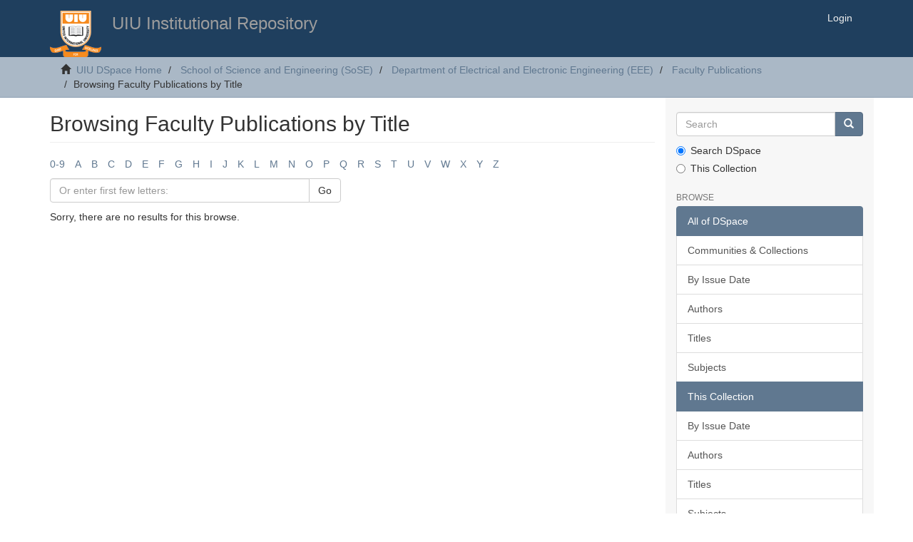

--- FILE ---
content_type: text/html;charset=utf-8
request_url: http://dspace.uiu.ac.bd/handle/52243/35/browse?rpp=20&order=ASC&sort_by=1&etal=-1&type=title&starts_with=S
body_size: 4091
content:
<!DOCTYPE html>
            <!--[if lt IE 7]> <html class="no-js lt-ie9 lt-ie8 lt-ie7" lang="en"> <![endif]-->
            <!--[if IE 7]>    <html class="no-js lt-ie9 lt-ie8" lang="en"> <![endif]-->
            <!--[if IE 8]>    <html class="no-js lt-ie9" lang="en"> <![endif]-->
            <!--[if gt IE 8]><!--> <html class="no-js" lang="en"> <!--<![endif]-->
            <head><META http-equiv="Content-Type" content="text/html; charset=UTF-8">
<meta content="text/html; charset=UTF-8" http-equiv="Content-Type">
<meta content="1YFn9ViBLEbDEEk_u3QhYOZWoR9kb3b_rJ-ULIRexkE" name="google-site-verification">
<meta content="IE=edge,chrome=1" http-equiv="X-UA-Compatible">
<meta content="width=device-width,initial-scale=1" name="viewport">
<script type="text/javascript">
_atrk_opts = { atrk_acct:"W/eyn1QolK10Io", domain:"uiu.ac.bd",dynamic: true};
(function() { var as = document.createElement('script'); as.type = 'text/javascript'; as.async = true; as.src = "https://certify-js.alexametrics.com/atrk.js"; var s = document.getElementsByTagName('script')[0];s.parentNode.insertBefore(as, s); })();
</script>
<noscript>
<img alt="" width="1" height="1" style="display:none" src="https://certify.alexametrics.com/atrk.gif?account=W/eyn1QolK10Io"></noscript>
<link rel="shortcut icon" href="/themes/Mirage2/images/favicon.ico">
<link rel="apple-touch-icon" href="/themes/Mirage2/images/apple-touch-icon.png">
<meta name="Generator" content="DSpace 5.5">
<link href="/themes/Mirage2/styles/main.css" rel="stylesheet">
<link type="application/opensearchdescription+xml" rel="search" href="http://localhost:8080/open-search/description.xml" title="DSpace">
<script>
                //Clear default text of emty text areas on focus
                function tFocus(element)
                {
                if (element.value == ' '){element.value='';}
                }
                //Clear default text of emty text areas on submit
                function tSubmit(form)
                {
                var defaultedElements = document.getElementsByTagName("textarea");
                for (var i=0; i != defaultedElements.length; i++){
                if (defaultedElements[i].value == ' '){
                defaultedElements[i].value='';}}
                }
                //Disable pressing 'enter' key to submit a form (otherwise pressing 'enter' causes a submission to start over)
                function disableEnterKey(e)
                {
                var key;

                if(window.event)
                key = window.event.keyCode;     //Internet Explorer
                else
                key = e.which;     //Firefox and Netscape

                if(key == 13)  //if "Enter" pressed, then disable!
                return false;
                else
                return true;
                }
            </script><!--[if lt IE 9]>
                <script src="/themes/Mirage2/vendor/html5shiv/dist/html5shiv.js"> </script>
                <script src="/themes/Mirage2/vendor/respond/dest/respond.min.js"> </script>
                <![endif]--><script src="/themes/Mirage2/vendor/modernizr/modernizr.js"> </script>
<title>Browsing Faculty Publications by Title </title>
</head><body>
<header>
<div role="navigation" class="navbar navbar-default navbar-static-top">
<div class="container">
<div class="navbar-header">
<button data-toggle="offcanvas" class="navbar-toggle" type="button"><span class="sr-only">Toggle navigation</span><span class="icon-bar"></span><span class="icon-bar"></span><span class="icon-bar"></span></button><a class="navbar-brand" href="/"><img src="/themes/Mirage2//images/DSpace-logo-line.png"></a>
<h3 class="pull-left">UIU Institutional Repository </h3>
<div class="navbar-header pull-right visible-xs hidden-sm hidden-md hidden-lg">
<ul class="nav nav-pills pull-left ">
<li>
<form method="get" action="/login" style="display: inline">
<button class="navbar-toggle navbar-link"><b aria-hidden="true" class="visible-xs glyphicon glyphicon-user"></b></button>
</form>
</li>
</ul>
</div>
</div>
<div class="navbar-header pull-right hidden-xs">
<ul class="nav navbar-nav pull-left"></ul>
<ul class="nav navbar-nav pull-left">
<li>
<a href="/login"><span class="hidden-xs">Login</span></a>
</li>
</ul>
<button type="button" class="navbar-toggle visible-sm" data-toggle="offcanvas"><span class="sr-only">Toggle navigation</span><span class="icon-bar"></span><span class="icon-bar"></span><span class="icon-bar"></span></button>
</div>
</div>
</div>
</header>
<div class="trail-wrapper hidden-print">
<div class="container">
<div class="row">
<div class="col-xs-12">
<div class="breadcrumb dropdown visible-xs">
<a data-toggle="dropdown" class="dropdown-toggle" role="button" href="#" id="trail-dropdown-toggle">Browsing Faculty Publications by Title&nbsp;<b class="caret"></b></a>
<ul aria-labelledby="trail-dropdown-toggle" role="menu" class="dropdown-menu">
<li role="presentation">
<a role="menuitem" href="/"><i aria-hidden="true" class="glyphicon glyphicon-home"></i>&nbsp;
                        UIU DSpace Home</a>
</li>
<li role="presentation">
<a role="menuitem" href="/handle/52243/3">School of Science and Engineering (SoSE)</a>
</li>
<li role="presentation">
<a role="menuitem" href="/handle/52243/11">Department of Electrical and Electronic Engineering (EEE)</a>
</li>
<li role="presentation">
<a role="menuitem" href="/handle/52243/35">Faculty Publications</a>
</li>
<li role="presentation" class="disabled">
<a href="#" role="menuitem">Browsing Faculty Publications by Title</a>
</li>
</ul>
</div>
<ul class="breadcrumb hidden-xs">
<li>
<i aria-hidden="true" class="glyphicon glyphicon-home"></i>&nbsp;
            <a href="/">UIU DSpace Home</a>
</li>
<li>
<a href="/handle/52243/3">School of Science and Engineering (SoSE)</a>
</li>
<li>
<a href="/handle/52243/11">Department of Electrical and Electronic Engineering (EEE)</a>
</li>
<li>
<a href="/handle/52243/35">Faculty Publications</a>
</li>
<li class="active">Browsing Faculty Publications by Title</li>
</ul>
</div>
</div>
</div>
</div>
<div class="hidden" id="no-js-warning-wrapper">
<div id="no-js-warning">
<div class="notice failure">JavaScript is disabled for your browser. Some features of this site may not work without it.</div>
</div>
</div>
<div class="container" id="main-container">
<div class="row row-offcanvas row-offcanvas-right">
<div class="horizontal-slider clearfix">
<div class="col-xs-12 col-sm-12 col-md-9 main-content">
<div>
<h2 class="ds-div-head page-header first-page-header">Browsing Faculty Publications by Title </h2>
<div id="aspect_artifactbrowser_ConfigurableBrowse_div_browse-by-title" class="ds-static-div primary">
<div class="ds-static-div browse-navigation-wrapper hidden-print">
<form id="aspect_artifactbrowser_ConfigurableBrowse_div_browse-navigation" class="ds-interactive-div secondary navigation" action="browse" method="post" onsubmit="javascript:tSubmit(this);">
<div class="ds-static-div row">
<div class="ds-static-div col-xs-4 col-sm-12">
<select class="ds-select-field form-control alphabet-select visible-xs alphabet-select visible-xs" name=""><option value="browse?rpp=20&amp;order=ASC&amp;sort_by=1&amp;etal=-1&amp;type=title&amp;starts_with=0">0-9</option><option value="browse?rpp=20&amp;order=ASC&amp;sort_by=1&amp;etal=-1&amp;type=title&amp;starts_with=A">A</option><option value="browse?rpp=20&amp;order=ASC&amp;sort_by=1&amp;etal=-1&amp;type=title&amp;starts_with=B">B</option><option value="browse?rpp=20&amp;order=ASC&amp;sort_by=1&amp;etal=-1&amp;type=title&amp;starts_with=C">C</option><option value="browse?rpp=20&amp;order=ASC&amp;sort_by=1&amp;etal=-1&amp;type=title&amp;starts_with=D">D</option><option value="browse?rpp=20&amp;order=ASC&amp;sort_by=1&amp;etal=-1&amp;type=title&amp;starts_with=E">E</option><option value="browse?rpp=20&amp;order=ASC&amp;sort_by=1&amp;etal=-1&amp;type=title&amp;starts_with=F">F</option><option value="browse?rpp=20&amp;order=ASC&amp;sort_by=1&amp;etal=-1&amp;type=title&amp;starts_with=G">G</option><option value="browse?rpp=20&amp;order=ASC&amp;sort_by=1&amp;etal=-1&amp;type=title&amp;starts_with=H">H</option><option value="browse?rpp=20&amp;order=ASC&amp;sort_by=1&amp;etal=-1&amp;type=title&amp;starts_with=I">I</option><option value="browse?rpp=20&amp;order=ASC&amp;sort_by=1&amp;etal=-1&amp;type=title&amp;starts_with=J">J</option><option value="browse?rpp=20&amp;order=ASC&amp;sort_by=1&amp;etal=-1&amp;type=title&amp;starts_with=K">K</option><option value="browse?rpp=20&amp;order=ASC&amp;sort_by=1&amp;etal=-1&amp;type=title&amp;starts_with=L">L</option><option value="browse?rpp=20&amp;order=ASC&amp;sort_by=1&amp;etal=-1&amp;type=title&amp;starts_with=M">M</option><option value="browse?rpp=20&amp;order=ASC&amp;sort_by=1&amp;etal=-1&amp;type=title&amp;starts_with=N">N</option><option value="browse?rpp=20&amp;order=ASC&amp;sort_by=1&amp;etal=-1&amp;type=title&amp;starts_with=O">O</option><option value="browse?rpp=20&amp;order=ASC&amp;sort_by=1&amp;etal=-1&amp;type=title&amp;starts_with=P">P</option><option value="browse?rpp=20&amp;order=ASC&amp;sort_by=1&amp;etal=-1&amp;type=title&amp;starts_with=Q">Q</option><option value="browse?rpp=20&amp;order=ASC&amp;sort_by=1&amp;etal=-1&amp;type=title&amp;starts_with=R">R</option><option value="browse?rpp=20&amp;order=ASC&amp;sort_by=1&amp;etal=-1&amp;type=title&amp;starts_with=S">S</option><option value="browse?rpp=20&amp;order=ASC&amp;sort_by=1&amp;etal=-1&amp;type=title&amp;starts_with=T">T</option><option value="browse?rpp=20&amp;order=ASC&amp;sort_by=1&amp;etal=-1&amp;type=title&amp;starts_with=U">U</option><option value="browse?rpp=20&amp;order=ASC&amp;sort_by=1&amp;etal=-1&amp;type=title&amp;starts_with=V">V</option><option value="browse?rpp=20&amp;order=ASC&amp;sort_by=1&amp;etal=-1&amp;type=title&amp;starts_with=W">W</option><option value="browse?rpp=20&amp;order=ASC&amp;sort_by=1&amp;etal=-1&amp;type=title&amp;starts_with=X">X</option><option value="browse?rpp=20&amp;order=ASC&amp;sort_by=1&amp;etal=-1&amp;type=title&amp;starts_with=Y">Y</option><option value="browse?rpp=20&amp;order=ASC&amp;sort_by=1&amp;etal=-1&amp;type=title&amp;starts_with=Z">Z</option></select>
<ul id="aspect_artifactbrowser_ConfigurableBrowse_list_jump-list" class="ds-simple-list alphabet list-inline hidden-xs">
<li class="ds-simple-list-item">
<a href="browse?rpp=20&order=ASC&sort_by=1&etal=-1&type=title&starts_with=0">0-9</a>
</li>
<li class="ds-simple-list-item">
<a href="browse?rpp=20&order=ASC&sort_by=1&etal=-1&type=title&starts_with=A">A</a>
</li>
<li class="ds-simple-list-item">
<a href="browse?rpp=20&order=ASC&sort_by=1&etal=-1&type=title&starts_with=B">B</a>
</li>
<li class="ds-simple-list-item">
<a href="browse?rpp=20&order=ASC&sort_by=1&etal=-1&type=title&starts_with=C">C</a>
</li>
<li class="ds-simple-list-item">
<a href="browse?rpp=20&order=ASC&sort_by=1&etal=-1&type=title&starts_with=D">D</a>
</li>
<li class="ds-simple-list-item">
<a href="browse?rpp=20&order=ASC&sort_by=1&etal=-1&type=title&starts_with=E">E</a>
</li>
<li class="ds-simple-list-item">
<a href="browse?rpp=20&order=ASC&sort_by=1&etal=-1&type=title&starts_with=F">F</a>
</li>
<li class="ds-simple-list-item">
<a href="browse?rpp=20&order=ASC&sort_by=1&etal=-1&type=title&starts_with=G">G</a>
</li>
<li class="ds-simple-list-item">
<a href="browse?rpp=20&order=ASC&sort_by=1&etal=-1&type=title&starts_with=H">H</a>
</li>
<li class="ds-simple-list-item">
<a href="browse?rpp=20&order=ASC&sort_by=1&etal=-1&type=title&starts_with=I">I</a>
</li>
<li class="ds-simple-list-item">
<a href="browse?rpp=20&order=ASC&sort_by=1&etal=-1&type=title&starts_with=J">J</a>
</li>
<li class="ds-simple-list-item">
<a href="browse?rpp=20&order=ASC&sort_by=1&etal=-1&type=title&starts_with=K">K</a>
</li>
<li class="ds-simple-list-item">
<a href="browse?rpp=20&order=ASC&sort_by=1&etal=-1&type=title&starts_with=L">L</a>
</li>
<li class="ds-simple-list-item">
<a href="browse?rpp=20&order=ASC&sort_by=1&etal=-1&type=title&starts_with=M">M</a>
</li>
<li class="ds-simple-list-item">
<a href="browse?rpp=20&order=ASC&sort_by=1&etal=-1&type=title&starts_with=N">N</a>
</li>
<li class="ds-simple-list-item">
<a href="browse?rpp=20&order=ASC&sort_by=1&etal=-1&type=title&starts_with=O">O</a>
</li>
<li class="ds-simple-list-item">
<a href="browse?rpp=20&order=ASC&sort_by=1&etal=-1&type=title&starts_with=P">P</a>
</li>
<li class="ds-simple-list-item">
<a href="browse?rpp=20&order=ASC&sort_by=1&etal=-1&type=title&starts_with=Q">Q</a>
</li>
<li class="ds-simple-list-item">
<a href="browse?rpp=20&order=ASC&sort_by=1&etal=-1&type=title&starts_with=R">R</a>
</li>
<li class="ds-simple-list-item">
<a href="browse?rpp=20&order=ASC&sort_by=1&etal=-1&type=title&starts_with=S">S</a>
</li>
<li class="ds-simple-list-item">
<a href="browse?rpp=20&order=ASC&sort_by=1&etal=-1&type=title&starts_with=T">T</a>
</li>
<li class="ds-simple-list-item">
<a href="browse?rpp=20&order=ASC&sort_by=1&etal=-1&type=title&starts_with=U">U</a>
</li>
<li class="ds-simple-list-item">
<a href="browse?rpp=20&order=ASC&sort_by=1&etal=-1&type=title&starts_with=V">V</a>
</li>
<li class="ds-simple-list-item">
<a href="browse?rpp=20&order=ASC&sort_by=1&etal=-1&type=title&starts_with=W">W</a>
</li>
<li class="ds-simple-list-item">
<a href="browse?rpp=20&order=ASC&sort_by=1&etal=-1&type=title&starts_with=X">X</a>
</li>
<li class="ds-simple-list-item">
<a href="browse?rpp=20&order=ASC&sort_by=1&etal=-1&type=title&starts_with=Y">Y</a>
</li>
<li class="ds-simple-list-item">
<a href="browse?rpp=20&order=ASC&sort_by=1&etal=-1&type=title&starts_with=Z">Z</a>
</li>
</ul>
</div>
<div class="ds-static-div col-xs-8 col-sm-12">
<p id="aspect_artifactbrowser_ConfigurableBrowse_p_hidden-fields" class="ds-paragraph hidden">
<input id="aspect_artifactbrowser_ConfigurableBrowse_field_order" class="ds-hidden-field form-control" name="order" type="hidden" value="ASC"><input id="aspect_artifactbrowser_ConfigurableBrowse_field_rpp" class="ds-hidden-field form-control" name="rpp" type="hidden" value="20"><input id="aspect_artifactbrowser_ConfigurableBrowse_field_sort_by" class="ds-hidden-field form-control" name="sort_by" type="hidden" value="1"><input id="aspect_artifactbrowser_ConfigurableBrowse_field_etal" class="ds-hidden-field form-control" name="etal" type="hidden" value="-1"><input id="aspect_artifactbrowser_ConfigurableBrowse_field_type" class="ds-hidden-field form-control" name="type" type="hidden" value="title">
</p>
<div class="row">
<div class="col-xs-12 col-sm-6">
<p class="input-group">
<input id="aspect_artifactbrowser_ConfigurableBrowse_field_starts_with" class="ds-text-field form-control" placeholder="Or enter first few letters:" name="starts_with" type="text" value="" title="Browse for items that begin with these letters"><span class="input-group-btn"><button id="aspect_artifactbrowser_ConfigurableBrowse_field_submit" class="ds-button-field btn btn-default" name="submit" type="submit">Go</button></span>
</p>
</div>
</div>
</div>
</div>
</form>
</div>
<form id="aspect_artifactbrowser_ConfigurableBrowse_div_browse-controls" class="ds-interactive-div browse controls hidden" action="browse" method="post" onsubmit="javascript:tSubmit(this);">
<p id="aspect_artifactbrowser_ConfigurableBrowse_p_hidden-fields" class="ds-paragraph hidden">
<input id="aspect_artifactbrowser_ConfigurableBrowse_field_type" class="ds-hidden-field form-control" name="type" type="hidden" value="title">
</p>
<p class="ds-paragraph"> Sort by: </p>
<p class="ds-paragraph">
<select id="aspect_artifactbrowser_ConfigurableBrowse_field_sort_by" class="ds-select-field form-control" name="sort_by"><option value="1" selected>title</option><option value="2">issue date</option><option value="3">submit date</option></select>
</p>
<p class="ds-paragraph"> Order: </p>
<p class="ds-paragraph">
<select id="aspect_artifactbrowser_ConfigurableBrowse_field_order" class="ds-select-field form-control" name="order"><option value="ASC" selected>ascending</option><option value="DESC">descending</option></select>
</p>
<p class="ds-paragraph"> Results: </p>
<p class="ds-paragraph">
<select id="aspect_artifactbrowser_ConfigurableBrowse_field_rpp" class="ds-select-field form-control" name="rpp"><option value="5">5</option><option value="10">10</option><option value="20" selected>20</option><option value="40">40</option><option value="60">60</option><option value="80">80</option><option value="100">100</option></select>
</p>
<p class="ds-paragraph">
<button id="aspect_artifactbrowser_ConfigurableBrowse_field_update" class="ds-button-field btn btn-default" name="update" type="submit">Update</button>
</p>
</form>
<div id="aspect_artifactbrowser_ConfigurableBrowse_div_browse-by-title-results" class="ds-static-div primary">
<p class="ds-paragraph">Sorry, there are no results for this browse.</p>
</div>
</div>
</div>
<div class="visible-xs visible-sm">
<footer>
<div class="row">
<hr>
<div class="col-xs-7 col-sm-8">
<div>
                            Copyright 2003-2017 <a target="_blank" href="http://www.uiu.ac.bd/">United International University</a>
</div>
<div class="hidden-print">
<a href="/contact">Contact Us</a> | <a href="/feedback">Send Feedback</a>
</div>
</div>
<div class="col-xs-5 col-sm-4 hidden-print">
<div class="pull-right">
<span class="theme-by">Developed by UIU CITS</span>
<br>
<a href="http://www.uiu.ac.bd/offices/cits/" target="_blank" title="@mire NV"></a>
</div>
</div>
</div>
<a class="hidden" href="/htmlmap">&nbsp;</a>
<p>&nbsp;</p>
</footer>
</div>
</div>
<div role="navigation" id="sidebar" class="col-xs-6 col-sm-3 sidebar-offcanvas">
<div class="word-break hidden-print" id="ds-options">
<div class="ds-option-set" id="ds-search-option">
<form method="post" class="" id="ds-search-form" action="/discover">
<fieldset>
<div class="input-group">
<input placeholder="Search" type="text" class="ds-text-field form-control" name="query"><span class="input-group-btn"><button title="Go" class="ds-button-field btn btn-primary"><span aria-hidden="true" class="glyphicon glyphicon-search"></span></button></span>
</div>
<div class="radio">
<label><input checked value="" name="scope" type="radio" id="ds-search-form-scope-all">Search DSpace</label>
</div>
<div class="radio">
<label><input name="scope" type="radio" id="ds-search-form-scope-container" value="52243/35">This Collection</label>
</div>
</fieldset>
</form>
</div>
<h2 class="ds-option-set-head  h6">Browse</h2>
<div id="aspect_viewArtifacts_Navigation_list_browse" class="list-group">
<a class="list-group-item active"><span class="h5 list-group-item-heading  h5">All of DSpace</span></a><a href="/community-list" class="list-group-item ds-option">Communities &amp; Collections</a><a href="/browse?type=dateissued" class="list-group-item ds-option">By Issue Date</a><a href="/browse?type=author" class="list-group-item ds-option">Authors</a><a href="/browse?type=title" class="list-group-item ds-option">Titles</a><a href="/browse?type=subject" class="list-group-item ds-option">Subjects</a><a class="list-group-item active"><span class="h5 list-group-item-heading  h5">This Collection</span></a><a href="/handle/52243/35/browse?type=dateissued" class="list-group-item ds-option">By Issue Date</a><a href="/handle/52243/35/browse?type=author" class="list-group-item ds-option">Authors</a><a href="/handle/52243/35/browse?type=title" class="list-group-item ds-option">Titles</a><a href="/handle/52243/35/browse?type=subject" class="list-group-item ds-option">Subjects</a>
</div>
<h2 class="ds-option-set-head  h6">My Account</h2>
<div id="aspect_viewArtifacts_Navigation_list_account" class="list-group">
<a href="/login" class="list-group-item ds-option">Login</a><a href="/register" class="list-group-item ds-option">Register</a>
</div>
<div id="aspect_viewArtifacts_Navigation_list_context" class="list-group"></div>
<div id="aspect_viewArtifacts_Navigation_list_administrative" class="list-group"></div>
<div id="aspect_discovery_Navigation_list_discovery" class="list-group"></div>
</div>
</div>
</div>
</div>
<div class="hidden-xs hidden-sm">
<footer>
<div class="row">
<hr>
<div class="col-xs-7 col-sm-8">
<div>
                            Copyright 2003-2017 <a target="_blank" href="http://www.uiu.ac.bd/">United International University</a>
</div>
<div class="hidden-print">
<a href="/contact">Contact Us</a> | <a href="/feedback">Send Feedback</a>
</div>
</div>
<div class="col-xs-5 col-sm-4 hidden-print">
<div class="pull-right">
<span class="theme-by">Developed by UIU CITS</span>
<br>
<a href="http://www.uiu.ac.bd/offices/cits/" target="_blank" title="@mire NV"></a>
</div>
</div>
</div>
<a class="hidden" href="/htmlmap">&nbsp;</a>
<p>&nbsp;</p>
</footer>
</div>
</div>
<script>if(!window.DSpace){window.DSpace={};}window.DSpace.context_path='';window.DSpace.theme_path='/themes/Mirage2/';</script><script src="/themes/Mirage2/scripts/theme.js"> </script>
</body></html>
